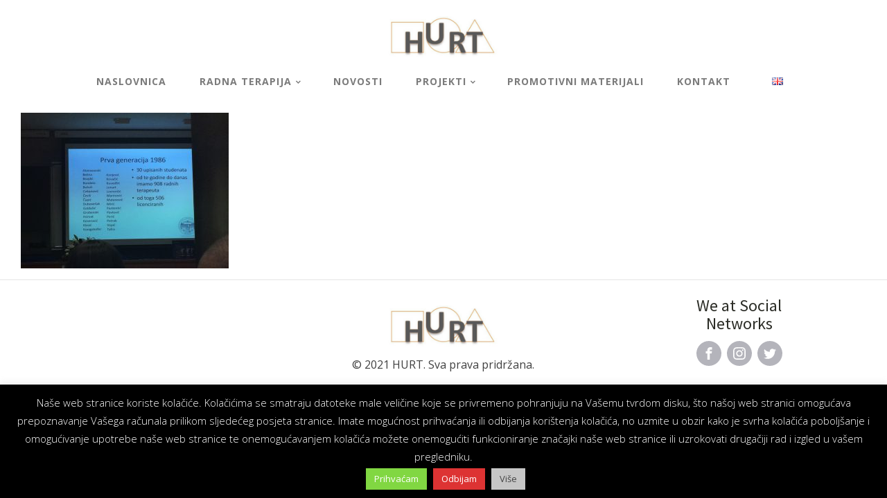

--- FILE ---
content_type: text/css
request_url: https://www.hurt.hr/wp-content/plugins/oxy-toolbox/modules/back-to-top/css/style.css?ver=1.5.9
body_size: 1286
content:
:root {
    --cd-color-3: hsl(5, 76%, 62%);
    --cd-color-3-h: 5;
    --cd-color-3-s: 76%;
    --cd-color-3-l: 62%;
    --cd-back-to-top-size: 40px;
    --cd-back-to-top-margin: 20px;
}

@supports (--css: variables) {
    @media (min-width: 64rem) {
        :root {
            --cd-back-to-top-size: 60px;
            --cd-back-to-top-margin: 30px;
        }
    }
}

.cd-top {
    position: fixed;
    bottom: 20px;
    bottom: var(--cd-back-to-top-margin);
    right: 20px;
    right: var(--cd-back-to-top-margin);
    display: inline-block;
    height: 40px;
    height: var(--cd-back-to-top-size);
    width: 40px;
    width: var(--cd-back-to-top-size);
    box-shadow: 0 0 10px rgba(0, 0, 0, 0.05);
    background: url(../img/cd-top-arrow.svg) no-repeat center 50%;
    background-color: hsla(5, 76%, 62%, 0.8);
	background-color: hsla(var(--cd-color-3-h), var(--cd-color-3-s), var(--cd-color-3-l), 0.8);
	border-radius: 50%;
}

.js .cd-top {
    visibility: hidden;
    opacity: 0;
    transition: opacity .3s, visibility .3s, background-color .3s;
}

.js .cd-top--is-visible {
    visibility: visible;
    opacity: 1;
    z-index: 9999999999;
}

.js .cd-top--fade-out {
    opacity: .5;
}

.js .cd-top:hover {
    background-color: hsl(5, 76%, 62%);
    background-color: var(--cd-color-3);
    opacity: 1;
}

.text-replace {
    overflow: hidden;
    color: transparent;
    text-indent: 100%;
    white-space: nowrap;
}

--- FILE ---
content_type: text/css
request_url: https://www.hurt.hr/wp-content/uploads/oxygen/css/10791.css?cache=1653981231&ver=6.4.7
body_size: 6332
content:
#section-203-10791 > .ct-section-inner-wrap{max-width:100%;padding-top:0;padding-right:0;padding-bottom:0;padding-left:0}#section-203-10791{border-top-width:1px;border-top-style:solid;border-top-color:rgba(0,0,0,0.1)}@media (max-width:479px){#section-203-10791 > .ct-section-inner-wrap{display:flex;flex-direction:column}}#div_block-205-10791{width:33.33%}#div_block-207-10791{width:33.33%;flex-direction:column;display:flex;text-align:center;align-items:center;justify-content:center;padding-bottom:0px;padding-top:0px}#div_block-210-10791{width:33.34%;flex-direction:column;display:flex;text-align:center;align-items:center;justify-content:center;padding-top:0px}#div_block-230-10791{align-items:center;text-align:center;justify-content:center;padding-top:24px;padding-bottom:24px}@media (max-width:767px){#div_block-205-10791{flex-direction:column;display:flex;align-items:center;text-align:center}}@media (max-width:767px){#div_block-207-10791{flex-direction:column;display:flex;align-items:center;text-align:center}}@media (max-width:767px){#div_block-210-10791{flex-direction:column;display:flex;align-items:center;text-align:center;padding-bottom:36px}}@media (max-width:767px){#div_block-230-10791{flex-direction:column;display:flex;align-items:center;text-align:center}}@media (max-width:767px){#new_columns-204-10791> .ct-div-block{width:100% !important}#new_columns-204-10791{flex-direction:column}}#headline-231-10791{margin-bottom:12px}#text_block-237-10791{margin-top:9px}#link-194-10791{url-encoded:true}#link-208-10791{url-encoded:true}#image-195-10791{width:160px}#image-195-10791{width:160px}#image-209-10791{width:160px}#image-209-10791{width:160px}#inner_content-202-10791{padding-top:30px;padding-bottom:0px;margin-left:0px;margin-right:0px}#_nav_menu-220-10791 .oxy-nav-menu-hamburger-line{background-color:rgba(1,1,1,0.52)}@media (max-width:991px){#_nav_menu-220-10791 .oxy-nav-menu-list{display:none}#_nav_menu-220-10791 .oxy-menu-toggle{display:initial}#_nav_menu-220-10791.oxy-nav-menu.oxy-nav-menu-open .oxy-nav-menu-list{display:initial}}#_nav_menu-220-10791.oxy-nav-menu.oxy-nav-menu-open{margin-top:0 !important;margin-right:0 !important;margin-left:0 !important;margin-bottom:0 !important}#_nav_menu-220-10791.oxy-nav-menu.oxy-nav-menu-open .menu-item a{padding-top:12px;padding-bottom:12px;padding-left:24px;padding-right:24px}#_nav_menu-220-10791 .oxy-nav-menu-hamburger-wrap{width:18px;height:18px}#_nav_menu-220-10791 .oxy-nav-menu-hamburger{width:18px;height:14px}#_nav_menu-220-10791 .oxy-nav-menu-hamburger-line{height:2px;background-color:#afaeb7}#_nav_menu-220-10791.oxy-nav-menu-open .oxy-nav-menu-hamburger .oxy-nav-menu-hamburger-line:first-child{top:6px}#_nav_menu-220-10791.oxy-nav-menu-open .oxy-nav-menu-hamburger .oxy-nav-menu-hamburger-line:last-child{top:-6px}#_nav_menu-220-10791{border-left-width:1px;border-left-style:solid;border-left-color:#ffffff;font-family:'Open Sans'}#_nav_menu-220-10791 .oxy-nav-menu-list{flex-direction:row}#_nav_menu-220-10791 .menu-item a{padding-left:24px;padding-right:24px;color:rgba(1,1,1,0.52);font-weight:700;text-transform:uppercase;letter-spacing:1px;padding-top:12px;padding-bottom:12px;font-size:14px;text-align:center}#_nav_menu-220-10791 .current-menu-item a{color:#ba3739}#_nav_menu-220-10791.oxy-nav-menu:not(.oxy-nav-menu-open) .sub-menu .menu-item a{border:0;padding-top:12px;padding-bottom:12px}#_nav_menu-220-10791 .menu-item:hover a{color:#95949e}#_nav_menu-220-10791.oxy-nav-menu:not(.oxy-nav-menu-open) .sub-menu .menu-item a:hover{border:0;padding-top:12px;padding-bottom:12px}#_nav_menu-214-10791 .oxy-nav-menu-hamburger-line{background-color:#be92a6}#_nav_menu-214-10791.oxy-nav-menu.oxy-nav-menu-open{margin-top:0 !important;margin-right:0 !important;margin-left:0 !important;margin-bottom:0 !important}#_nav_menu-214-10791.oxy-nav-menu.oxy-nav-menu-open .menu-item a{padding-top:8px;padding-bottom:8px;padding-left:24px;padding-right:24px}#_nav_menu-214-10791 .oxy-nav-menu-hamburger-wrap{width:24px;height:24px}#_nav_menu-214-10791 .oxy-nav-menu-hamburger{width:24px;height:19px}#_nav_menu-214-10791 .oxy-nav-menu-hamburger-line{height:3px;background-color:#be92a6}#_nav_menu-214-10791 .oxy-nav-menu-hamburger-wrap:hover .oxy-nav-menu-hamburger-line{background-color:#63002f}#_nav_menu-214-10791.oxy-nav-menu-open .oxy-nav-menu-hamburger .oxy-nav-menu-hamburger-line:first-child{top:8px}#_nav_menu-214-10791.oxy-nav-menu-open .oxy-nav-menu-hamburger .oxy-nav-menu-hamburger-line:last-child{top:-8px}#_nav_menu-214-10791{font-family:'Open Sans';padding-left:12px;padding-right:12px}#_nav_menu-214-10791 .menu-item a{padding-top:24px;padding-left:24px;padding-right:24px;padding-bottom:24px;letter-spacing:2px;font-size:14px;font-weight:700;color:#be92a6}#_nav_menu-214-10791.oxy-nav-menu:not(.oxy-nav-menu-open) .sub-menu .menu-item a{border:0;padding-top:24px;padding-bottom:24px}#_nav_menu-214-10791 .menu-item:hover a{color:#63002f}#_nav_menu-214-10791.oxy-nav-menu:not(.oxy-nav-menu-open) .sub-menu .menu-item a:hover{border:0;padding-top:24px;padding-bottom:24px}@media (max-width:991px){#_nav_menu-220-10791{padding-top:18px;padding-left:18px;padding-right:18px;padding-bottom:18px}#_nav_menu-220-10791.oxy-nav-menu:not(.oxy-nav-menu-open) .sub-menu .menu-item a{border:0}}@media (max-width:767px){#_nav_menu-214-10791{padding-left:0px;padding-right:0px;padding-top:0px;padding-bottom:0px}#_nav_menu-214-10791.oxy-nav-menu:not(.oxy-nav-menu-open) .sub-menu .menu-item a{border:0}}#_header-190-10791 .oxy-header-container{max-width:100%}#_header-190-10791{padding-top:20px}@media (max-width:991px){#_header-190-10791{border-bottom-style:none;border-bottom-width:1px;border-bottom-color:rgba(0,0,0,0.1);border-top-style:none;border-right-style:none;border-left-style:none}}.oxy-header.oxy-sticky-header-active > #_header_row-191-10791.oxygen-show-in-sticky-only{display:block}#_header_row-197-10791.oxy-header-row .oxy-header-container{max-width:100%}.oxy-header.oxy-sticky-header-active > #_header_row-197-10791.oxygen-show-in-sticky-only{display:block}#_social_icons-232-10791.oxy-social-icons{flex-direction:row;margin-right:-8px;margin-bottom:-8px}#_social_icons-232-10791.oxy-social-icons a{font-size:36px;margin-right:8px;margin-bottom:8px;border-radius:50%;background-color:rgba(149,148,158,0.7)}#_social_icons-232-10791.oxy-social-icons a:hover{background-color:#95949e}#_social_icons-232-10791.oxy-social-icons a svg{width:0.5em;height:0.5em;color:#ffffff}

--- FILE ---
content_type: text/css
request_url: https://www.hurt.hr/wp-content/uploads/oxygen/css/10796.css?cache=1653981230&ver=6.4.7
body_size: -83
content:
#inner_content-1-10796{padding-left:30px;padding-right:30px}

--- FILE ---
content_type: text/css
request_url: https://www.hurt.hr/wp-content/uploads/oxygen/css/universal.css?cache=1653981169&ver=6.4.7
body_size: 35846
content:
.ct-section {
width:100%;
background-size:cover;
background-repeat:repeat;
}
.ct-section>.ct-section-inner-wrap {
display:flex;
flex-direction:column;
align-items:flex-start;
}
.ct-div-block {
display:flex;
flex-wrap:nowrap;
flex-direction:column;
align-items:flex-start;
}
.ct-new-columns {
display:flex;
width:100%;
flex-direction:row;
align-items:stretch;
justify-content:center;
flex-wrap:wrap;
}
.ct-link-text {
display:inline-block;
}
.ct-link {
display:flex;
flex-wrap:wrap;
text-align:center;
text-decoration:none;
flex-direction:column;
align-items:center;
justify-content:center;
}
.ct-link-button {
display:inline-block;
text-align:center;
text-decoration:none;
}
.ct-link-button {
background-color: #1e73be;
border: 1px solid #1e73be;
color: #ffffff;
padding: 10px 16px;
}
.ct-image {
max-width:100%;
}
.ct-fancy-icon>svg {
width:55px;height:55px;}
.ct-inner-content {
width:100%;
}
.ct-slide {
display:flex;
flex-wrap:wrap;
text-align:center;
flex-direction:column;
align-items:center;
justify-content:center;
}
.ct-nestable-shortcode {
display:flex;
flex-wrap:nowrap;
flex-direction:column;
align-items:flex-start;
}
.oxy-comments {
width:100%;
text-align:left;
}
.oxy-comment-form {
width:100%;
}
.oxy-login-form {
width:100%;
}
.oxy-search-form {
width:100%;
}
.oxy-tabs-contents {
display:flex;
width:100%;
flex-wrap:nowrap;
flex-direction:column;
align-items:flex-start;
}
.oxy-tab {
display:flex;
flex-wrap:nowrap;
flex-direction:column;
align-items:flex-start;
}
.oxy-tab-content {
display:flex;
width:100%;
flex-wrap:nowrap;
flex-direction:column;
align-items:flex-start;
}
.oxy-testimonial {
width:100%;
}
.oxy-icon-box {
width:100%;
}
.oxy-pricing-box {
width:100%;
}
.oxy-posts-grid {
width:100%;
}
.oxy-gallery {
width:100%;
}
.ct-slider {
width:100%;
}
.oxy-tabs {
display:flex;
flex-wrap:nowrap;
flex-direction:row;
align-items:stretch;
}
.ct-modal {
flex-direction:column;
align-items:flex-start;
}
.ct-span {
display:inline-block;
text-decoration:inherit;
}
.ct-widget {
width:100%;
}
.oxy-dynamic-list {
width:100%;
flex-direction:column;
align-items:center;
justify-content:center;
flex-wrap:wrap;
}
@media screen and (-ms-high-contrast: active), (-ms-high-contrast: none) {
			.ct-div-block,
			.oxy-post-content,
			.ct-text-block,
			.ct-headline,
			.oxy-rich-text,
			.ct-link-text { max-width: 100%; }
			img { flex-shrink: 0; }
			body * { min-height: 1px; }
		}            .oxy-testimonial {
                flex-direction: row;
                align-items: center;
            }
                        .oxy-testimonial .oxy-testimonial-photo-wrap {
                order: 1;
            }
            
                        .oxy-testimonial .oxy-testimonial-photo {
                width: 125px;                height: 125px;                margin-right: 20px;
            }
            
                        .oxy-testimonial .oxy-testimonial-photo-wrap, 
            .oxy-testimonial .oxy-testimonial-author-wrap, 
            .oxy-testimonial .oxy-testimonial-content-wrap {
                align-items: flex-start;                text-align: left;            }
            
                                                            .oxy-testimonial .oxy-testimonial-text {
                margin-bottom:8px;font-size: 21px;
line-height: 1.4;
-webkit-font-smoothing: subpixel-antialiased;
            }
            
                                    .oxy-testimonial .oxy-testimonial-author {
                font-size: 18px;
-webkit-font-smoothing: subpixel-antialiased;
            }
                            

                                                .oxy-testimonial .oxy-testimonial-author-info {
                font-size: 12px;
-webkit-font-smoothing: subpixel-antialiased;
            }
            
             
            
                        .oxy-icon-box {
                text-align: left;                flex-direction: column;            }
            
                        .oxy-icon-box .oxy-icon-box-icon {
                margin-bottom: 12px;
                align-self: flex-start;            }
            
                                                                        .oxy-icon-box .oxy-icon-box-heading {
                font-size: 21px;
margin-bottom: 12px;            }
            
                                                                                    .oxy-icon-box .oxy-icon-box-text {
                font-size: 16px;
margin-bottom: 12px;align-self: flex-start;            }
            
                        .oxy-icon-box .oxy-icon-box-link {
                margin-top: 20px;                            }
            
            
            /* GLOBALS */

                                                            .oxy-pricing-box .oxy-pricing-box-section {
                padding-top: 20px;
padding-left: 20px;
padding-right: 20px;
padding-bottom: 20px;
alignment: center;
text-align: center;            }
                        
                        .oxy-pricing-box .oxy-pricing-box-section.oxy-pricing-box-price {
                justify-content: center;            }
            
            /* IMAGE */
                                                                                    .oxy-pricing-box .oxy-pricing-box-section.oxy-pricing-box-graphic {
                justify-content: center;            }
            
            /* TITLE */
                                                            
                                    .oxy-pricing-box .oxy-pricing-box-title-title {
                font-size: 48px;
            }
            
                                    .oxy-pricing-box .oxy-pricing-box-title-subtitle {
                font-size: 24px;
            }
            

            /* PRICE */
                                                .oxy-pricing-box .oxy-pricing-box-section.oxy-pricing-box-price {
                                                flex-direction: row;                                            }
            
                                    .oxy-pricing-box .oxy-pricing-box-currency {
                font-size: 28px;
            }
            
                                    .oxy-pricing-box .oxy-pricing-box-amount-main {
                font-size: 80px;
line-height: 0.7;
            }
            
                                    .oxy-pricing-box .oxy-pricing-box-amount-decimal {
                font-size: 13px;
            }
                        
                                    .oxy-pricing-box .oxy-pricing-box-term {
                font-size: 16px;
            }
            
                                    .oxy-pricing-box .oxy-pricing-box-sale-price {
                font-size: 12px;
color: rgba(0,0,0,0.5);
                margin-bottom: 20px;            }
            
            /* CONTENT */

                                                                        .oxy-pricing-box .oxy-pricing-box-section.oxy-pricing-box-content {
                font-size: 16px;
color: rgba(0,0,0,0.5);
            }
            
            /* CTA */

                                                                        .oxy-pricing-box .oxy-pricing-box-section.oxy-pricing-box-cta {
                justify-content: center;            }
            
        
                                .oxy-progress-bar .oxy-progress-bar-background {
            background-color: #000000;            background-image: linear-gradient(-45deg,rgba(255,255,255,.12) 25%,transparent 25%,transparent 50%,rgba(255,255,255,.12) 50%,rgba(255,255,255,.12) 75%,transparent 75%,transparent);            animation: none 0s paused;        }
                
                .oxy-progress-bar .oxy-progress-bar-progress-wrap {
            width: 85%;        }
        
                                                        .oxy-progress-bar .oxy-progress-bar-progress {
            background-color: #66aaff;padding: 40px;animation: none 0s paused, none 0s paused;            background-image: linear-gradient(-45deg,rgba(255,255,255,.12) 25%,transparent 25%,transparent 50%,rgba(255,255,255,.12) 50%,rgba(255,255,255,.12) 75%,transparent 75%,transparent);        
        }
                
                        .oxy-progress-bar .oxy-progress-bar-overlay-text {
            font-size: 30px;
font-weight: 900;
-webkit-font-smoothing: subpixel-antialiased;
        }
        
                        .oxy-progress-bar .oxy-progress-bar-overlay-percent {
            font-size: 12px;
        }
        
        .ct-slider .unslider-nav ol li {border-color: #ffffff; }.ct-slider .unslider-nav ol li.unslider-active {background-color: #ffffff; }.ct-slider .ct-slide {
				padding: 0px;			}
		
                        .oxy-superbox .oxy-superbox-secondary, 
            .oxy-superbox .oxy-superbox-primary {
                transition-duration: 0.5s;            }
            
            
            
            
            
        
        
        
        .oxy-pro-menu {
menu_dropdown_animation:fade-up;
}
.oxy-pro-menu .oxy-pro-menu-list .menu-item a{
padding-top:px;
padding-left:px;
padding-right:px;
padding-bottom:px;
}

.oxy-pro-menu .oxy-pro-menu-list > .menu-item{
margin-top:px;
margin-left:px;
margin-right:px;
margin-bottom:px;
}

.oxy-pro-menu .oxy-pro-menu-container:not(.oxy-pro-menu-open-container):not(.oxy-pro-menu-off-canvas-container) .sub-menu{
box-shadow:px px px px ;}

.oxy-pro-menu .oxy-pro-menu-show-dropdown .oxy-pro-menu-list .menu-item-has-children > a svg{
margin-top:px;
margin-left:px;
margin-right:px;
margin-bottom:px;
transition-duration:0.4s;
}

.oxy-pro-menu .oxy-pro-menu-show-dropdown .oxy-pro-menu-list .menu-item-has-children > a div{
margin-left:0px;
}

.oxy-pro-menu .oxy-pro-menu-container:not(.oxy-pro-menu-open-container):not(.oxy-pro-menu-off-canvas-container) .sub-menu .menu-item a{
padding-top:px;
padding-left:px;
padding-right:px;
padding-bottom:px;
}

.oxy-pro-menu .oxy-pro-menu-mobile-open-icon svg{
width:30px;
height:30px;
}

.oxy-pro-menu .oxy-pro-menu-mobile-open-icon{
padding-top:15px;
padding-right:15px;
padding-bottom:15px;
padding-left:15px;
}

.oxy-pro-menu .oxy-pro-menu-mobile-open-icon, .oxy-pro-menu .oxy-pro-menu-mobile-open-icon svg{
transition-duration:0.4s;
}

.oxy-pro-menu .oxy-pro-menu-mobile-close-icon{
top:20px;
left:20px;
}

.oxy-pro-menu .oxy-pro-menu-mobile-close-icon svg{
width:24px;
height:24px;
}

.oxy-pro-menu .oxy-pro-menu-mobile-close-icon, .oxy-pro-menu .oxy-pro-menu-mobile-close-icon svg{
transition-duration:0.4s;
}

.oxy-pro-menu .oxy-pro-menu-off-canvas-container > div:first-child, .oxy-pro-menu .oxy-pro-menu-open-container > div:first-child{
oxy-pro-menu_slug_oxypromenuoffcanvascontaineroxypromenulistmenuitemoxypromenuopencontaineroxypromenulistmenuitem_min_width:px;
}

.oxy-pro-menu .oxy-pro-menu-off-canvas-container{
oxy-pro-menu_slug_oxypromenuoffcanvascontainer_width:px;
}

.oxy-pro-menu .oxy-pro-menu-container.oxy-pro-menu-off-canvas-container, .oxy-pro-menu .oxy-pro-menu-container.oxy-pro-menu-open-container{
background-color:#ffffff;
}

.oxy-pro-menu .oxy-pro-menu-container.oxy-pro-menu-open-container .menu-item a, .oxy-pro-menu .oxy-pro-menu-container.oxy-pro-menu-off-canvas-container .menu-item a{
padding-top:px;
padding-left:px;
padding-right:px;
padding-bottom:px;
}

.oxy-pro-menu .oxy-pro-menu-container.oxy-pro-menu-open-container, .oxy-pro-menu .oxy-pro-menu-container.oxy-pro-menu-off-canvas-container{
padding-top:px;
padding-left:px;
padding-right:px;
padding-bottom:px;
}

.oxy-pro-menu .oxy-pro-menu-off-canvas-container, .oxy-pro-menu .oxy-pro-menu-open-container{
background-color:;
background-image:url();
overlay-color:;
background-size:;
background-repeat:;
background-attachment:;
background-blend-mode:;
background-size-width:px;
background-size-height:px;
background-position:px px;
}

.oxy-pro-menu .oxy-pro-menu-off-canvas-container .oxy-pro-menu-list .menu-item-has-children > a svg, .oxy-pro-menu .oxy-pro-menu-open-container .oxy-pro-menu-list .menu-item-has-children > a svg{
font-size:24px;
}

.oxy-pro-menu .oxy-pro-menu-dropdown-links-toggle.oxy-pro-menu-open-container .menu-item-has-children ul, .oxy-pro-menu .oxy-pro-menu-dropdown-links-toggle.oxy-pro-menu-off-canvas-container .menu-item-has-children ul{
background-color:rgba(0,0,0,0.2);
border-top-style:solid;
}

.oxy-pro-menu .oxy-pro-menu-container:not(.oxy-pro-menu-open-container):not(.oxy-pro-menu-off-canvas-container) .oxy-pro-menu-list{
                    flex-direction: row;
               }
.oxy-pro-menu .oxy-pro-menu-container .menu-item a{
                    text-align: left;
                    justify-content: flex-start;
                }
.oxy-pro-menu .oxy-pro-menu-container.oxy-pro-menu-open-container .menu-item, .oxy-pro-menu .oxy-pro-menu-container.oxy-pro-menu-off-canvas-container .menu-item{
                    align-items: flex-start;
                }

            .oxy-pro-menu .oxy-pro-menu-off-canvas-container{
                    top: 0;
                    bottom: 0;
                    right: auto;
                    left: 0;
               }
.oxy-pro-menu .oxy-pro-menu-container.oxy-pro-menu-open-container .oxy-pro-menu-list .menu-item a, .oxy-pro-menu .oxy-pro-menu-container.oxy-pro-menu-off-canvas-container .oxy-pro-menu-list .menu-item a{
                    text-align: left;
                    justify-content: flex-start;
                }

            
            .oxy-shape-divider {
                width: 0px;
                height: 0px;
                
            }
            
            .oxy_shape_divider svg {
                width: 100%;
            }
            .ct-section-inner-wrap, .oxy-header-container{
  max-width: 1120px;
}
body {font-family: 'Open Sans';}body {line-height: 1.6;font-size: 16px;font-weight: 400;color: #404040;}.oxy-nav-menu-hamburger-line {background-color: #404040;}h1, h2, h3, h4, h5, h6 {font-family: 'Source Sans Pro';font-size: 36px;font-weight: 700;}h2, h3, h4, h5, h6{font-size: 30px;}h3, h4, h5, h6{font-size: 24px;}h4, h5, h6{font-size: 20px;}h5, h6{font-size: 18px;}h6{font-size: 16px;}a {color: #0074db;text-decoration: none;}a:hover {text-decoration: none;}.ct-link-text {text-decoration: ;}.ct-link {text-decoration: ;}.ct-link-button {border-radius: 3px;}.ct-section-inner-wrap {
padding-top: 75px;
padding-right: 20px;
padding-bottom: 75px;
padding-left: 20px;
}.ct-new-columns > .ct-div-block {
padding-top: 20px;
padding-right: 20px;
padding-bottom: 20px;
padding-left: 20px;
}.oxy-header-container {
padding-right: 20px;
padding-left: 20px;
}@media (max-width: 992px) {
				.ct-columns-inner-wrap {
					display: block !important;
				}
				.ct-columns-inner-wrap:after {
					display: table;
					clear: both;
					content: "";
				}
				.ct-column {
					width: 100% !important;
					margin: 0 !important;
				}
				.ct-columns-inner-wrap {
					margin: 0 !important;
				}
			}
.bnb-subheading {
 font-size:18px;
 font-weight:400;
 color:#333333;
 font-style:italic;
 -webkit-font-smoothing:antialiased;
-moz-osx-font-smoothing:grayscale; line-height:1.6;
 margin-bottom:24px;
}
.bnb-heading-one {
 color:#2b2c26;
 font-weight:400;
 line-height:1.1;
 font-size:50px;
}
@media (max-width: 1120px) {
.bnb-heading-one {
 font-size:60px;
}
}

@media (max-width: 991px) {
.bnb-heading-one {
 font-size:60px;
}
}

@media (max-width: 767px) {
.bnb-heading-one {
 font-size:56px;
}
}

@media (max-width: 479px) {
.bnb-heading-one {
 font-size:48px;
}
}

.bnb-contact-column {
 text-align:center;
 width:NaNpx;
}
.bnb-contact-column:not(.ct-section):not(.oxy-easy-posts),
.bnb-contact-column.oxy-easy-posts .oxy-posts,
.bnb-contact-column.ct-section .ct-section-inner-wrap{
display:flex;
flex-direction:column;
align-items:center;
justify-content:flex-start;
}
@media (max-width: 991px) {
.bnb-contact-column {
}
}

.bnb-contact-icon {
color: #ba3739;}.bnb-contact-icon 
>svg {width: 42px;height: 42px;}.bnb-contact-icon {
 margin-bottom:12px;
}
.bnb-contact-title {
 font-family:'';
 color:#2b2c26;
 font-size:18px;
 font-weight:700;
 line-height:1.1;
 letter-spacing:2px;
 margin-bottom:12px;
}
.bnb-contact-text {
 color:#666666;
 font-size:16px;
 line-height:1.6;
 margin-bottom:6px;
 text-align:left;
}
.bnb-contact-link {
 margin-bottom:6px;
 line-height:1.6;
 color:#ba3739;
 font-weight:400;
}
.hyperion-subheading {
 font-family:'Open Sans';
 color:#e96199;
 font-weight:900;
 font-size:30px;
 letter-spacing:4px;
 line-height:1.1;
 text-transform:uppercase;
}
@media (max-width: 991px) {
.hyperion-subheading {
 font-size:20px;
}
}

.hyperion-heading-two {
 font-family:'Source Sans Pro';
 color:#23232d;
 font-weight:900;
 font-size:120px;
 line-height:1;
}
@media (max-width: 991px) {
.hyperion-heading-two {
 font-size:96px;
}
}

@media (max-width: 767px) {
.hyperion-heading-two {
 font-size:72px;
}
}

@media (max-width: 479px) {
.hyperion-heading-two {
 font-size:60px;
}
}

.hyperion-portfolio-3-tags {
 font-family:'Open Sans';
 font-size:16px;
 color:#ffffff;
 font-weight:400;
 line-height:1.1;
 -webkit-font-smoothing:antialiased;
-moz-osx-font-smoothing:grayscale; margin-bottom:24px;
 margin-top:12px;
z-index: 1000;
}
.hyperion-portfolio-3-wrapper {
 width:100%;
 background-color:#3e3e4b;
}
.hyperion-portfolio-3-wrapper:not(.ct-section):not(.oxy-easy-posts),
.hyperion-portfolio-3-wrapper.oxy-easy-posts .oxy-posts,
.hyperion-portfolio-3-wrapper.ct-section .ct-section-inner-wrap{
display:flex;
flex-direction:row;
align-items:center;
}
@media (max-width: 991px) {
.hyperion-portfolio-3-wrapper {
}
.hyperion-portfolio-3-wrapper:not(.ct-section):not(.oxy-easy-posts),
.hyperion-portfolio-3-wrapper.oxy-easy-posts .oxy-posts,
.hyperion-portfolio-3-wrapper.ct-section .ct-section-inner-wrap{
display:flex;
flex-direction:column;
}
}

.hyperion-portfolio-3-image {
 width:50%;
}
@media (max-width: 991px) {
.hyperion-portfolio-3-image {
 width:100%;
}
}

.hyperion-portfolio-3-content-wrapper {
 width:100%;
 margin-top:24px;
 margin-left:24px;
 margin-right:24px;
 margin-bottom:24px;
 text-align:center;
}
.hyperion-portfolio-3-content-wrapper:not(.ct-section):not(.oxy-easy-posts),
.hyperion-portfolio-3-content-wrapper.oxy-easy-posts .oxy-posts,
.hyperion-portfolio-3-content-wrapper.ct-section .ct-section-inner-wrap{
display:flex;
flex-direction:column;
align-items:center;
justify-content:center;
}
@media (max-width: 991px) {
.hyperion-portfolio-3-content-wrapper {
 text-align:center;
 padding-left:24px;
 padding-right:24px;
}
.hyperion-portfolio-3-content-wrapper:not(.ct-section):not(.oxy-easy-posts),
.hyperion-portfolio-3-content-wrapper.oxy-easy-posts .oxy-posts,
.hyperion-portfolio-3-content-wrapper.ct-section .ct-section-inner-wrap{
display:flex;
flex-direction:column;
align-items:stretch;
}
}

.hyperion-portfolio-3-title {
 font-family:'Source Sans Pro';
 font-size:20px;
 color:#ffffff;
 font-weight:900;
 line-height:1.1;
 margin-bottom:6px;
}
.hyperion-portfolio-3-link:hover{
 background-color:#e96199;
 color:#3d3f4b;
}
.hyperion-portfolio-3-link {
 font-family:'Open Sans';
 color:#e96199;
 font-size:18px;
 font-weight:700;
 line-height:1.1;
 letter-spacing:1px;
 border-bottom-style:solid;
 border-bottom-color:#e96199;
 border-bottom-width:2px;
 background-color:rgba(255,255,255,0.1);
 padding-top:18px;
 padding-bottom:16px;
 padding-left:42px;
 padding-right:30px;
transition: all ease 0.2s;
}
.hyperion-portfolio-3-number {
 font-family:'Source Sans Pro';
 color:#52565a;
 font-weight:900;
 font-size:30px;
 line-height:1.1;
 letter-spacing:1px;
 margin-bottom:12px;
}
.hyperion-outline-button:hover{
transform:scale(1.05,1.05); color:#ffffff;
 background-color:#e96199;
 border-top-style:solid;
 border-right-style:solid;
 border-bottom-style:solid;
 border-left-style:solid;
 border-top-color:#e96199;
 border-right-color:#e96199;
 border-bottom-color:#e96199;
 border-left-color:#e96199;
}
.hyperion-outline-button {
 font-weight:900;
 font-size:24px;
 color:#e96199;
 line-height:1;
 letter-spacing:.125em;
 text-align:center;
 text-decoration:none;
 padding-top:28px;
 padding-bottom:28px;
 padding-left:58px;
 padding-right:58px;
 border-top-width:2px;
 border-right-width:2px;
 border-bottom-width:2px;
 border-left-width:2px;
 border-top-style:solid;
 border-right-style:solid;
 border-bottom-style:solid;
 border-left-style:solid;
 border-top-color:3E96199;
 border-right-color:3E96199;
 border-bottom-color:3E96199;
 border-left-color:3E96199;
 border-radius:1000px;
 transition-duration:0.5s;
 transition-timing-function:ease;
 transition-property:all;
}
@media (max-width: 991px) {
.hyperion-outline-button {
 padding-left:40px;
 padding-right:40px;
}
}

@media (max-width: 479px) {
.hyperion-outline-button {
 font-size:18px;
 padding-top:22px;
 padding-bottom:22px;
 padding-left:40px;
 padding-right:40px;
}
}

.hyperion-big-text {
 font-family:'Open Sans';
 color:#23232d;
 font-size:30px;
 font-weight:400;
 -webkit-font-smoothing:antialiased;
-moz-osx-font-smoothing:grayscale; line-height:1.5;
}
@media (max-width: 767px) {
.hyperion-big-text {
 font-size:24px;
}
}

.hyperion-blog-1-title-wrapper {
background-image: linear-gradient(45deg, #e9435a, #e96199); margin-bottom:-218px;
 padding-left:48px;
 padding-right:48px;
 padding-bottom:72px;
 padding-top:60px;
 background-color:#e96199;
 z-index:100;
width: calc(50% - 12px);
}
.dentist-subheading {
 color:#999999;
 font-size:14px;
 line-height:1.1;
 font-weight:400;
 letter-spacing:1px;
}
.dentist-heading-one {
 font-size:60px;
 font-weight:900;
 line-height:1.1;
 color:#333333;
}
@media (max-width: 767px) {
.dentist-heading-one {
 font-size:48px;
}
}

@media (max-width: 479px) {
.dentist-heading-one {
 font-size:36px;
}
}

.dentist-orange-button:hover{
 background-color:#eb662a;
}
.dentist-orange-button {
background-color :#fd834c;
border: 1px solid #fd834c;
color: #ffffff;
padding: 10px 16px;
}.dentist-orange-button {
 font-family:'Open Sans';
 color:#ffffff;
 border-radius:100px;
 background-color:#fd834c;
 padding-top:16px;
 padding-bottom:16px;
 padding-left:40px;
 padding-right:40px;
 text-decoration:none;
 font-size:16px;
 font-weight:900;
 letter-spacing:1px;
 line-height:1.1;
 text-align:center;
}
@media (max-width: 479px) {
.dentist-orange-button {
 text-align:center;
}
}

.agencyb-heading-two {
 font-family:'Source Sans Pro';
 color:#ffffff;
 font-size:56px;
 font-weight:700;
 line-height:1;
}
@media (max-width: 767px) {
.agencyb-heading-two {
 font-size:56px;
}
}

@media (max-width: 479px) {
.agencyb-heading-two {
 font-size:48px;
}
}

.music-big-strong-heading {
 font-family:'Source Sans Pro';
 color:#ffffff;
 font-size:60px;
 font-weight:900;
 line-height:1.1;
 letter-spacing:6px;
 z-index:100;
}
@media (max-width: 767px) {
.music-big-strong-heading {
 font-size:48px;
}
}

@media (max-width: 479px) {
.music-big-strong-heading {
 font-size:36px;
}
}

.music-subheading {
 font-family:'Source Sans Pro';
 font-weight:900;
 letter-spacing:12px;
 line-height:1.1;
 color:#2f201a;
 position:absolute;
 font-size:60px;
 z-index:0;
}
@media (max-width: 767px) {
.music-subheading {
 font-size:48px;
}
}

@media (max-width: 479px) {
.music-subheading {
 font-size:36px;
}
}

.proteus-big-text {
 font-family:'Open Sans';
 color:#576677;
 font-size:24px;
 font-weight:300;
 line-height:1.4;
 margin-bottom:0px;
}
.proteus-heading-two {
 font-family:'Source Sans Pro';
 font-size:64px;
 color:#2b3644;
 font-weight:100;
 line-height:1;
}
@media (max-width: 767px) {
.proteus-heading-two {
 font-size:48px;
}
}

@media (max-width: 479px) {
.proteus-heading-two {
 font-size:40px;
}
}

.proteus-subheading {
 font-family:'Open Sans';
 color:#74d8c2;
 font-size:18px;
 font-weight:900;
 line-height:1.2;
 letter-spacing:2px;
}
@media (max-width: 767px) {
.proteus-subheading {
 font-size:14px;
}
}

@media (max-width: 479px) {
.proteus-subheading {
 font-size:12px;
}
}

.wedding-heading-one {
 font-family:'Source Sans Pro';
 color:#000000;
 font-size:64px;
 font-weight:400;
 line-height:1.2;
}
@media (max-width: 767px) {
.wedding-heading-one {
 font-size:56px;
}
}

@media (max-width: 479px) {
.wedding-heading-one {
 font-size:48px;
}
}

.wedding-subheading {
 font-family:'Special Elite';
 max-width:360px;
 color:#666666;
}
.oxy-stock-content-styles {
}
.bnb-article-content {
}
.bnb-post-meta {
 color:#95949e;
 font-size:12px;
 font-weight:600;
 line-height:1.1;
 letter-spacing:3px;
 text-transform:uppercase;
}
.bnb-meta-image {
 width:24px;
 margin-right:6px;
}
.bnb-heading-two {
 color:#2b2c26;
 font-size:36px;
 font-weight:400;
}
.bnb-restaurant-title {
 font-family:'';
 font-weight:700;
 font-size:18px;
 color:#2b2c26;
 line-height:1.1;
 letter-spacing:2px;
 margin-bottom:12px;
}
.bnb-restaurant-text {
 color:#666666;
 font-size:16px;
 font-weight:400;
 line-height:1.6;
 text-align:left;
 margin-bottom:6px;
}
.flight-other-single {
 font-size:35px;
}
.atomic-subheading {
 font-family:'Source Sans Pro';
 color:#2b2c27;
 font-size:24px;
 line-height:1.6;
 font-weight:200;
 max-width:480px;
 -webkit-font-smoothing:antialiased;
-moz-osx-font-smoothing:grayscale;}
@media (max-width: 767px) {
.atomic-subheading {
 font-size:20px;
}
}

@media (max-width: 479px) {
.atomic-subheading {
 font-size:18px;
}
}

.atomic-secondary-heading {
 color:#2b2c27;
 font-weight:400;
 font-size:56px;
 line-height:1.1;
 -webkit-font-smoothing:antialiased;
-moz-osx-font-smoothing:grayscale;}
@media (max-width: 1120px) {
.atomic-secondary-heading {
 font-size:52px;
}
}

@media (max-width: 767px) {
.atomic-secondary-heading {
 font-size:44px;
}
}

@media (max-width: 479px) {
.atomic-secondary-heading {
 font-size:40px;
}
}

.atomic-content-31-icon {
background-color: #566d8f;
border: 1px solid #566d8f;
padding: 24px;color: #ffffff;}.atomic-content-31-icon 
>svg {width: 42px;height: 42px;}.atomic-content-31-icon {
 icon-padding:24px;
 position:absolute;
z-index: 100;
}
.atomic-content-31-middle-column {
 text-align:center;
 position:relative;
}
.atomic-content-31-middle-column:not(.ct-section):not(.oxy-easy-posts),
.atomic-content-31-middle-column.oxy-easy-posts .oxy-posts,
.atomic-content-31-middle-column.ct-section .ct-section-inner-wrap{
display:flex;
flex-direction:column;
flex-wrap:nowrap;
align-items:center;
justify-content:flex-start;
}
@media (max-width: 991px) {
.atomic-content-31-middle-column {
 text-align:left;
}
.atomic-content-31-middle-column:not(.ct-section):not(.oxy-easy-posts),
.atomic-content-31-middle-column.oxy-easy-posts .oxy-posts,
.atomic-content-31-middle-column.ct-section .ct-section-inner-wrap{
display:flex;
flex-direction:column;
align-items:flex-start;
}
}

@media (max-width: 767px) {
.atomic-content-31-middle-column {
 text-align:center;
}
.atomic-content-31-middle-column:not(.ct-section):not(.oxy-easy-posts),
.atomic-content-31-middle-column.oxy-easy-posts .oxy-posts,
.atomic-content-31-middle-column.ct-section .ct-section-inner-wrap{
display:flex;
flex-direction:column;
align-items:center;
justify-content:center;
}
}

.atomic-content-31-line {
 height:100%;
}
@media (max-width: 991px) {
.atomic-content-31-line {
 margin-left:47px;
}
}

@media (max-width: 767px) {
.atomic-content-31-line {
 margin-left:0px;
}
.atomic-content-31-line:not(.ct-section):not(.oxy-easy-posts),
.atomic-content-31-line.oxy-easy-posts .oxy-posts,
.atomic-content-31-line.ct-section .ct-section-inner-wrap{
display:none;
flex-direction:unset;
}
}

.atomic-content-31-wrapper {
 width:100%;
 background-color:#ffffff;
 padding-top:40px;
 padding-left:40px;
 padding-right:40px;
 padding-bottom:40px;
 text-align:left;
 box-shadow:0px 20px 40px rgba(0,0,0,0.05);
}
.atomic-content-31-text {
 color:#3b3c38;
 font-size:18px;
 font-weight:400;
 line-height:1.6;
 -webkit-font-smoothing:antialiased;
-moz-osx-font-smoothing:grayscale;}
.atomic-content-31-title {
 font-size:20px;
 color:#566d8f;
 font-weight:500;
 line-height:1.1;
 letter-spacing:.12em;
 margin-bottom:8px;
 -webkit-font-smoothing:antialiased;
-moz-osx-font-smoothing:grayscale;}
.atomic-content-31-small-text {
 font-size:14px;
 color:#898989;
 font-weight:400;
 margin-bottom:16px;
 -webkit-font-smoothing:antialiased;
-moz-osx-font-smoothing:grayscale;}
.atomic-content-31-text-column {
}
@media (max-width: 991px) {
.atomic-content-31-text-column {
 width:NaNpx;
}
}

.bnb-about-qoute-text {
 color:#666666;
 font-size:16px;
 font-weight:400;
 line-height:1.6;
}
.bnb-about-quote-title {
 font-family:'';
 font-size:18px;
 color:#2b2c26;
 font-weight:700;
 line-height:1.1;
 letter-spacing:2px;
 margin-bottom:12px;
}
.bnb-about-quote-column {
 text-align:left;
}
.bnb-about-quote-column:not(.ct-section):not(.oxy-easy-posts),
.bnb-about-quote-column.oxy-easy-posts .oxy-posts,
.bnb-about-quote-column.ct-section .ct-section-inner-wrap{
display:flex;
flex-direction:column;
align-items:flex-start;
justify-content:flex-start;
}
.paragraph {
 font-family:'Open Sans';
 color:#666666;
 line-height:1.6;
 margin-bottom:12px;
 text-align:left;
 font-size:16px;
 font-weight:400;
}
.bnb-sample-content {
 max-width:80%;
 background-color:rgba(0,0,0,0);
}
.bnb-heading-three {
 font-family:'Source Sans Pro';
 color:#2b2c26;
 font-size:24px;
 font-weight:400;
 line-height:1.1;
}
.bnb-footer-text {
 color:#95949e;
 font-size:12px;
 font-weight:400;
 line-height:1.6;
}
@media (max-width: 767px) {
.bnb-footer-text {
 margin-top:3px;
 margin-bottom:3px;
}
}

.bnb-logo:hover{
 opacity:1;
}
.bnb-logo {
 padding-top:18px;
 padding-left:18px;
 padding-right:18px;
 padding-bottom:18px;
 opacity:0.65;
 transition-duration:0.2s;
 transition-timing-function:ease;
 transition-property:all;
}
.small-text {
 font-family:'Open Sans';
 font-size:12px;
 line-height:1.6;
 color:#95949e;
 margin-bottom:6px;
 font-weight:400;
}
.heading-four {
 font-family:'';
 font-size:18px;
 text-transform:uppercase;
 letter-spacing:2px;
 font-weight:700;
 line-height:1.2;
 color:#2b2c26;
 margin-bottom:6px;
}
.text-link {
 font-family:'Open Sans';
 margin-bottom:24px;
 line-height:1.6;
 color:#ba3739;
 font-size:16px;
 font-weight:400;
 text-decoration:none;
 font-style:italic;
}
.box-heading {
 text-transform:uppercase;
 font-weight:900;
 color:#2b2c26;
 letter-spacing:5px;
 margin-bottom:12px;
 line-height:1.1;
 font-size:14px;
 text-align:center;
 margin-top:0px;
}
.small-link {
 font-family:'Open Sans';
 font-size:12px;
 color:#ba3739;
 font-weight:400;
 text-align:center;
}
.bnb-home-block-wrapper {
 width:100%;
 background-color:#ffffff;
 padding-top:24px;
 padding-bottom:24px;
 text-align:justify;
}
.bnb-home-block-wrapper:not(.ct-section):not(.oxy-easy-posts),
.bnb-home-block-wrapper.oxy-easy-posts .oxy-posts,
.bnb-home-block-wrapper.ct-section .ct-section-inner-wrap{
display:flex;
flex-direction:column;
align-items:stretch;
}
.bnb-home-blocks-image {
 margin-bottom:22px;
}
@media (max-width: 479px) {
.bnb-home-blocks-image {
 margin-left:-16px;
}
}

.post-meta {
 font-family:'Open Sans';
 font-size:12px;
 color:#95949e;
 font-weight:700;
 letter-spacing:3px;
 line-height:1.1;
 text-transform:uppercase;
}
.red-quote {
 font-family:'';
 font-size:36px;
 font-weight:700;
 color:#ba3739;
 font-style:italic;
 line-height:1.3;
 padding-top:12px;
 padding-bottom:12px;
 border-bottom-width:1px;
 border-bottom-style:solid;
 border-bottom-color:rgba(0,0,0,0.1);
 border-top-width:1px;
 border-top-style:solid;
 border-top-color:rgba(0,0,0,0.1);
 margin-left:18px;
 margin-right:18px;
 margin-bottom:6px;
}
.secondary-button:hover{
 text-decoration:none;
 background-color:#ba3739;
 color:#ffffff;
}
.secondary-button {
 font-family:'Open Sans';
 background-color:#ffffff;
 padding-top:16px;
 padding-left:36px;
 padding-right:36px;
 padding-bottom:16px;
 font-size:14px;
 color:#ba3739;
 font-weight:900;
 letter-spacing:5px;
 text-transform:uppercase;
 text-decoration:none;
 text-align:center;
 border-top-width:2px;
 border-right-width:2px;
 border-bottom-width:2px;
 border-left-width:2px;
 border-top-style:solid;
 border-right-style:solid;
 border-bottom-style:solid;
 border-left-style:solid;
 border-top-color:#ba3739;
 border-right-color:#ba3739;
 border-bottom-color:#ba3739;
 border-left-color:#ba3739;
 transition-duration:0.2s;
 transition-timing-function:ease;
 transition-property:all;
}
.bnb-home-rooms-link {
 font-size:12px;
 color:#ba3739;
 font-weight:400;
 width:100%;
 text-align:center;
 margin-top:24px;
}
.bnb-home-rooms-wrapper {
 background-color:#ffffff;
 margin-right:20px;
 padding-bottom:24px;
 overflow:hidden;
 text-align:justify;
 min-width:45%;
}
.bnb-home-rooms-wrapper:not(.ct-section):not(.oxy-easy-posts),
.bnb-home-rooms-wrapper.oxy-easy-posts .oxy-posts,
.bnb-home-rooms-wrapper.ct-section .ct-section-inner-wrap{
display:flex;
flex-direction:column;
align-items:stretch;
}
@media (max-width: 991px) {
.bnb-home-rooms-wrapper {
 min-width:70%;
}
}

@media (max-width: 479px) {
.bnb-home-rooms-wrapper {
 min-width:80%;
}
}

.bnb-home-rooms-image {
 width:100%;
 margin-bottom:18px;
}
.bnb-home-rooms-meta-wrapper {
 margin-bottom:6px;
 padding-left:24px;
 padding-right:4px;
}
.bnb-heading-four {
 font-family:'';
 color:#2b2c26;
 font-size:18px;
 font-weight:700;
 line-height:1.1;
 text-transform:uppercase;
 letter-spacing:2px;
}
.bnb-blog-small-text {
 color:#95949e;
 font-size:12px;
 font-weight:400;
 line-height:1.6;
 margin-bottom:6px;
}
.bnb-blog-stars {
 width:120px;
 margin-bottom:6px;
}
.bnb-blog-left-link {
 color:#ba3739;
 line-height:1.6;
 margin-bottom:18px;
}
.main-button:hover{
 background-color:#d0021b;
}
.main-button {
 font-family:'Open Sans';
 border-top-style:none;
 border-right-style:none;
 border-bottom-style:none;
 border-left-style:none;
 background-color:#ba3739;
 padding-left:48px;
 padding-right:48px;
 padding-top:18px;
 padding-bottom:18px;
 font-size:14px;
 color:#ffffff;
 font-weight:900;
 text-transform:uppercase;
 letter-spacing:5px;
 text-align:center;
 transition-duration:0.2s;
 transition-timing-function:ease;
 transition-property:all;
 width:auto;
}
.rest-bg {
 background-color:#ffffff;
background: linear-gradient(to right, #f9f9f9 33%, #ffffff 33%);
}
.rest-bg .ct-section-inner-wrap {
padding-bottom: 64px;
}
@media (max-width: 991px) {
.rest-bg {
}
.rest-bg .ct-section-inner-wrap {
padding-top: 20px;
padding-bottom: 20px;
}
}

@media (max-width: 767px) {
.rest-bg {
background: linear-gradient(to bottom, #efedf3 33%, #ffffff 33%);
}
}

@media (max-width: 479px) {
.rest-bg {
background: linear-gradient(to bottom, #efedf3 15%, #ffffff 15%);
}
}

.bnb-home-icon-blocks-icon {
color: #ba3739;}.bnb-home-icon-blocks-icon 
>svg {width: 42px;height: 42px;}.bnb-home-icon-blocks-icon {
 margin-bottom:12px;
}
.finance-logo:hover{
 opacity:1;
}
.finance-logo {
 padding-top:8px;
 padding-bottom:16px;
 opacity:0.9;
 transition-duration:0.2s;
 transition-timing-function:ease;
 transition-property:all;
}
